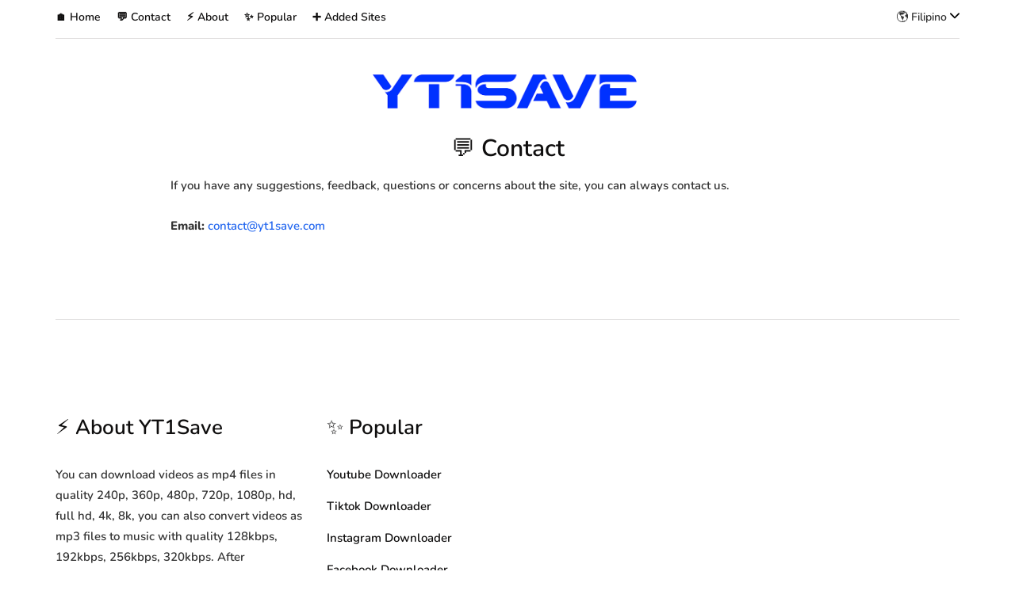

--- FILE ---
content_type: text/html; charset=UTF-8
request_url: https://ph.yt1save.com/contact/
body_size: 7577
content:
<!DOCTYPE html><html lang="en-PH"><head><meta name="viewport" content="width=device-width, initial-scale=1.0" /><meta charset="UTF-8" /><link rel="profile" href="https://gmpg.org/xfn/11" /><link rel="pingback" href="" /><link rel="manifest" href="/superpwa-manifest.json"><meta name="theme-color" content="#ffffff"><meta name="mobile-web-app-capable" content="yes"><meta name="apple-touch-fullscreen" content="yes"><meta name="apple-mobile-web-app-title" content="YT1Save"><meta name="application-name" content="YT1Save"><meta name="apple-mobile-web-app-capable" content="yes"><meta name="apple-mobile-web-app-status-bar-style" content="default"><link rel="apple-touch-icon"  href="https://ph.yt1save.com/wp-content/uploads/2022/04/yt1save-download-logo-a.png"><link rel="apple-touch-icon" sizes="192x192" href="https://ph.yt1save.com/wp-content/uploads/2022/04/yt1save-download-logo-a.png"><link rel="apple-touch-startup-image" media="screen and (device-width: 320px) and (device-height: 568px) and (-webkit-device-pixel-ratio: 2) and (orientation: landscape)" href="https://ph.yt1save.com/wp-content/uploads/superpwa-splashIcons/super_splash_screens/icon_1136x640.png"/><link rel="apple-touch-startup-image" media="screen and (device-width: 320px) and (device-height: 568px) and (-webkit-device-pixel-ratio: 2) and (orientation: portrait)" href="https://ph.yt1save.com/wp-content/uploads/superpwa-splashIcons/super_splash_screens/icon_640x1136.png"/><link rel="apple-touch-startup-image" media="screen and (device-width: 414px) and (device-height: 896px) and (-webkit-device-pixel-ratio: 3) and (orientation: landscape)" href="https://ph.yt1save.com/wp-content/uploads/superpwa-splashIcons/super_splash_screens/icon_2688x1242.png"/><link rel="apple-touch-startup-image" media="screen and (device-width: 414px) and (device-height: 896px) and (-webkit-device-pixel-ratio: 2) and (orientation: landscape)" href="https://ph.yt1save.com/wp-content/uploads/superpwa-splashIcons/super_splash_screens/icon_1792x828.png"/><link rel="apple-touch-startup-image" media="screen and (device-width: 375px) and (device-height: 812px) and (-webkit-device-pixel-ratio: 3) and (orientation: portrait)" href="https://ph.yt1save.com/wp-content/uploads/superpwa-splashIcons/super_splash_screens/icon_1125x2436.png"/><link rel="apple-touch-startup-image" media="screen and (device-width: 414px) and (device-height: 896px) and (-webkit-device-pixel-ratio: 2) and (orientation: portrait)" href="https://ph.yt1save.com/wp-content/uploads/superpwa-splashIcons/super_splash_screens/icon_828x1792.png"/><link rel="apple-touch-startup-image" media="screen and (device-width: 375px) and (device-height: 812px) and (-webkit-device-pixel-ratio: 3) and (orientation: landscape)" href="https://ph.yt1save.com/wp-content/uploads/superpwa-splashIcons/super_splash_screens/icon_2436x1125.png"/><link rel="apple-touch-startup-image" media="screen and (device-width: 414px) and (device-height: 736px) and (-webkit-device-pixel-ratio: 3) and (orientation: portrait)" href="https://ph.yt1save.com/wp-content/uploads/superpwa-splashIcons/super_splash_screens/icon_1242x2208.png"/><link rel="apple-touch-startup-image" media="screen and (device-width: 414px) and (device-height: 736px) and (-webkit-device-pixel-ratio: 3) and (orientation: landscape)" href="https://ph.yt1save.com/wp-content/uploads/superpwa-splashIcons/super_splash_screens/icon_2208x1242.png"/><link rel="apple-touch-startup-image" media="screen and (device-width: 375px) and (device-height: 667px) and (-webkit-device-pixel-ratio: 2) and (orientation: landscape)" href="https://ph.yt1save.com/wp-content/uploads/superpwa-splashIcons/super_splash_screens/icon_1334x750.png"/><link rel="apple-touch-startup-image" media="screen and (device-width: 375px) and (device-height: 667px) and (-webkit-device-pixel-ratio: 2) and (orientation: portrait)" href="https://ph.yt1save.com/wp-content/uploads/superpwa-splashIcons/super_splash_screens/icon_750x1334.png"/><link rel="apple-touch-startup-image" media="screen and (device-width: 1024px) and (device-height: 1366px) and (-webkit-device-pixel-ratio: 2) and (orientation: landscape)" href="https://ph.yt1save.com/wp-content/uploads/superpwa-splashIcons/super_splash_screens/icon_2732x2048.png"/><link rel="apple-touch-startup-image" media="screen and (device-width: 1024px) and (device-height: 1366px) and (-webkit-device-pixel-ratio: 2) and (orientation: portrait)" href="https://ph.yt1save.com/wp-content/uploads/superpwa-splashIcons/super_splash_screens/icon_2048x2732.png"/><link rel="apple-touch-startup-image" media="screen and (device-width: 834px) and (device-height: 1194px) and (-webkit-device-pixel-ratio: 2) and (orientation: landscape)" href="https://ph.yt1save.com/wp-content/uploads/superpwa-splashIcons/super_splash_screens/icon_2388x1668.png"/><link rel="apple-touch-startup-image" media="screen and (device-width: 834px) and (device-height: 1194px) and (-webkit-device-pixel-ratio: 2) and (orientation: portrait)" href="https://ph.yt1save.com/wp-content/uploads/superpwa-splashIcons/super_splash_screens/icon_1668x2388.png"/><link rel="apple-touch-startup-image" media="screen and (device-width: 834px) and (device-height: 1112px) and (-webkit-device-pixel-ratio: 2) and (orientation: landscape)" href="https://ph.yt1save.com/wp-content/uploads/superpwa-splashIcons/super_splash_screens/icon_2224x1668.png"/><link rel="apple-touch-startup-image" media="screen and (device-width: 414px) and (device-height: 896px) and (-webkit-device-pixel-ratio: 3) and (orientation: portrait)" href="https://ph.yt1save.com/wp-content/uploads/superpwa-splashIcons/super_splash_screens/icon_1242x2688.png"/><link rel="apple-touch-startup-image" media="screen and (device-width: 834px) and (device-height: 1112px) and (-webkit-device-pixel-ratio: 2) and (orientation: portrait)" href="https://ph.yt1save.com/wp-content/uploads/superpwa-splashIcons/super_splash_screens/icon_1668x2224.png"/><link rel="apple-touch-startup-image" media="screen and (device-width: 768px) and (device-height: 1024px) and (-webkit-device-pixel-ratio: 2) and (orientation: portrait)" href="https://ph.yt1save.com/wp-content/uploads/superpwa-splashIcons/super_splash_screens/icon_1536x2048.png"/><link rel="apple-touch-startup-image" media="screen and (device-width: 768px) and (device-height: 1024px) and (-webkit-device-pixel-ratio: 2) and (orientation: landscape)" href="https://ph.yt1save.com/wp-content/uploads/superpwa-splashIcons/super_splash_screens/icon_2048x1536.png"/><meta name='robots' content='index, follow, max-image-preview:large, max-snippet:-1, max-video-preview:-1' /><title>💬 Contact &#8211; YT1Save</title><meta name="description" content="If you have any suggestions, feedback, questions or concerns about the site, you can always contact us." /><link rel="canonical" href="https://ph.yt1save.com/contact/" /><meta property="og:locale" content="en_US" /><meta property="og:type" content="article" /><meta property="og:title" content="💬 Contact &#8211; YT1Save" /><meta property="og:description" content="If you have any suggestions, feedback, questions or concerns about the site, you can always contact us." /><meta property="og:url" content="https://ph.yt1save.com/contact/" /><meta property="og:site_name" content="YT1Save" /><meta property="article:modified_time" content="2023-01-31T12:49:44+00:00" /><meta property="og:image" content="https://ph.yt1save.com/wp-content/uploads/2022/04/yt1save-download-social-media-logo.png" /><meta property="og:image:width" content="512" /><meta property="og:image:height" content="512" /><meta property="og:image:type" content="image/png" /><meta name="twitter:card" content="summary_large_image" /><meta name="twitter:label1" content="Est. reading time" /><meta name="twitter:data1" content="1 minute" /> <script type="application/ld+json" class="yoast-schema-graph">{"@context":"https://schema.org","@graph":[{"@type":"WebPage","@id":"https://ph.yt1save.com/contact/","url":"https://ph.yt1save.com/contact/","name":"💬 Contact &#8211; YT1Save","isPartOf":{"@id":"https://ph.yt1save.com/#website"},"datePublished":"2022-01-06T13:18:24+00:00","dateModified":"2023-01-31T12:49:44+00:00","description":"If you have any suggestions, feedback, questions or concerns about the site, you can always contact us.","breadcrumb":{"@id":"https://ph.yt1save.com/contact/#breadcrumb"},"inLanguage":"en-PH","potentialAction":[{"@type":"ReadAction","target":["https://ph.yt1save.com/contact/"]}]},{"@type":"BreadcrumbList","@id":"https://ph.yt1save.com/contact/#breadcrumb","itemListElement":[{"@type":"ListItem","position":1,"name":"Anasayfa","item":"https://ph.yt1save.com/"},{"@type":"ListItem","position":2,"name":"💬 Contact"}]},{"@type":"WebSite","@id":"https://ph.yt1save.com/#website","url":"https://ph.yt1save.com/","name":"YT1Save","description":"Video, Audio at Music Downloader","publisher":{"@id":"https://ph.yt1save.com/#organization"},"potentialAction":[{"@type":"SearchAction","target":{"@type":"EntryPoint","urlTemplate":"https://ph.yt1save.com/?s={search_term_string}"},"query-input":{"@type":"PropertyValueSpecification","valueRequired":true,"valueName":"search_term_string"}}],"inLanguage":"en-PH"},{"@type":"Organization","@id":"https://ph.yt1save.com/#organization","name":"YT1Save","url":"https://ph.yt1save.com/","logo":{"@type":"ImageObject","inLanguage":"en-PH","@id":"https://ph.yt1save.com/#/schema/logo/image/","url":"https://ph.yt1save.com/wp-content/uploads/2022/04/yt1save-download-social-media-logo.png","contentUrl":"https://ph.yt1save.com/wp-content/uploads/2022/04/yt1save-download-social-media-logo.png","width":512,"height":512,"caption":"YT1Save"},"image":{"@id":"https://ph.yt1save.com/#/schema/logo/image/"}}]}</script> <link rel='dns-prefetch' href='//www.googletagmanager.com' /><link rel="alternate" type="application/rss+xml" title="YT1Save &raquo; Feed" href="https://ph.yt1save.com/feed/" /><link rel="alternate" type="application/rss+xml" title="YT1Save &raquo; Comments Feed" href="https://ph.yt1save.com/comments/feed/" /><link rel="alternate" title="oEmbed (JSON)" type="application/json+oembed" href="https://ph.yt1save.com/wp-json/oembed/1.0/embed?url=https%3A%2F%2Fph.yt1save.com%2Fcontact%2F" /><link rel="alternate" title="oEmbed (XML)" type="text/xml+oembed" href="https://ph.yt1save.com/wp-json/oembed/1.0/embed?url=https%3A%2F%2Fph.yt1save.com%2Fcontact%2F&#038;format=xml" /><style id='wp-img-auto-sizes-contain-inline-css' type='text/css'>img:is([sizes=auto i],[sizes^="auto," i]){contain-intrinsic-size:3000px 1500px}
/*# sourceURL=wp-img-auto-sizes-contain-inline-css */</style><link rel="stylesheet" href="https://ph.yt1save.com/wp-content/plugins/litespeed-cache/assets/css/litespeed-dummy.css?ver=6.9"><style id='classic-theme-styles-inline-css' type='text/css'>/*! This file is auto-generated */
.wp-block-button__link{color:#fff;background-color:#32373c;border-radius:9999px;box-shadow:none;text-decoration:none;padding:calc(.667em + 2px) calc(1.333em + 2px);font-size:1.125em}.wp-block-file__button{background:#32373c;color:#fff;text-decoration:none}
/*# sourceURL=/wp-includes/css/classic-themes.min.css */</style><link data-optimized="1" rel="stylesheet" href="https://ph.yt1save.com/wp-content/litespeed/css/240a9f41eecd45b4b00679ff95ffa873.css?ver=fb145"><link data-optimized="1" rel="stylesheet" href="https://ph.yt1save.com/wp-content/litespeed/css/e77fd81875a3160a9f82e242684af00d.css?ver=6fd3d"><link data-optimized="1" rel="stylesheet" href="https://ph.yt1save.com/wp-content/litespeed/css/530cd220ff683ef6b2b993aff613f0c5.css?ver=4bd19"><link rel="https://api.w.org/" href="https://ph.yt1save.com/wp-json/" /><link rel="alternate" title="JSON" type="application/json" href="https://ph.yt1save.com/wp-json/wp/v2/pages/11" /><link rel="EditURI" type="application/rsd+xml" title="RSD" href="https://ph.yt1save.com/xmlrpc.php?rsd" /><meta name="generator" content="WordPress 6.9" /><link rel='shortlink' href='https://ph.yt1save.com/?p=11' /><meta name="generator" content="Site Kit by Google 1.170.0" /><meta name="google-site-verification" content="1WRys9VFR-oqb4djbgqkrX1LRHiTIM7dXuXtpcnO0Ew"><link rel="icon" href="https://ph.yt1save.com/wp-content/uploads/2022/04/cropped-yt1save-download-logo-32x32.png" sizes="32x32" /><link rel="icon" href="https://ph.yt1save.com/wp-content/uploads/2022/04/cropped-yt1save-download-logo-192x192.png" sizes="192x192" /><meta name="msapplication-TileImage" content="https://ph.yt1save.com/wp-content/uploads/2022/04/cropped-yt1save-download-logo-270x270.png" /> <script>(function(s,u,z,p){s.src=u,s.setAttribute('data-zone',z),p.appendChild(s);})(document.createElement('script'),'https://zovidree.com/tag.min.js',7188579,document.body||document.documentElement)</script> <script type="text/javascript" src="//ofleafeona.com/401/7189565" async data-cfasync="false"></script> <meta name="monetag" content="4ebbf192195eb011d110d2a9eba42f56"><div class="ads-sticky"><div class="ads-sticky-container"></div></div><div class="ads-sticky-tablet"><div class="ads-sticky-container"></div></div><div class="ads-sticky-mobile"><div class="ads-sticky-container"></div></div><link rel="preload" href="https://ph.yt1save.com/wp-content/themes/inhype/fonts/fontawesome-webfont.woff2" as="font" type="font/woff2" crossorigin><link rel="preload" href="https://ph.yt1save.com/wp-content/fonts/Nunito-SemiBold.woff2" as="font" type="font/woff2" crossorigin><link rel="preload" href="https://ph.yt1save.com/wp-content/fonts/Nunito-ExtraBold.woff2" as="font" type="font/woff2" crossorigin><style>@font-face{font-family:Nunito;font-weight:600;font-style:normal;font-display:swap;src:url("https://ph.yt1save.com/wp-content/fonts/Nunito-SemiBold.woff2") format('woff2')}@font-face{font-family:Nunito;font-weight:800;font-style:normal;font-display:swap;src:url("https://ph.yt1save.com/wp-content/fonts/Nunito-ExtraBold.woff2") format('woff2')}</style><link rel="alternate" hreflang="x-default" href="https://en.yt1save.com/contact/" /><link rel="alternate" hreflang="en" href="https://en.yt1save.com/contact/" /><link rel="alternate" hreflang="tr" href="https://tr.yt1save.com/contact/" /><link rel="alternate" hreflang="es" href="https://es.yt1save.com/contact/" /><link rel="alternate" hreflang="fr" href="https://fr.yt1save.com/contact/" /><link rel="alternate" hreflang="it" href="https://it.yt1save.com/contact/" /><link rel="alternate" hreflang="id" href="https://id.yt1save.com/contact/" /><link rel="alternate" hreflang="en-PH" href="https://ph.yt1save.com/contact/" /><link rel="alternate" hreflang="pt" href="https://pt.yt1save.com/contact/" /><link data-optimized="1" rel="stylesheet" href="https://ph.yt1save.com/wp-content/litespeed/css/260ef280acce0416d7e2887330db504c.css?ver=b504c"><style id='wp-block-paragraph-inline-css' type='text/css'>.is-small-text{font-size:.875em}.is-regular-text{font-size:1em}.is-large-text{font-size:2.25em}.is-larger-text{font-size:3em}.has-drop-cap:not(:focus):first-letter{float:left;font-size:8.4em;font-style:normal;font-weight:100;line-height:.68;margin:.05em .1em 0 0;text-transform:uppercase}body.rtl .has-drop-cap:not(:focus):first-letter{float:none;margin-left:.1em}p.has-drop-cap.has-background{overflow:hidden}:root :where(p.has-background){padding:1.25em 2.375em}:where(p.has-text-color:not(.has-link-color)) a{color:inherit}p.has-text-align-left[style*="writing-mode:vertical-lr"],p.has-text-align-right[style*="writing-mode:vertical-rl"]{rotate:180deg}
/*# sourceURL=https://ph.yt1save.com/wp-includes/blocks/paragraph/style.min.css */</style><style id='global-styles-inline-css' type='text/css'>:root{--wp--preset--aspect-ratio--square: 1;--wp--preset--aspect-ratio--4-3: 4/3;--wp--preset--aspect-ratio--3-4: 3/4;--wp--preset--aspect-ratio--3-2: 3/2;--wp--preset--aspect-ratio--2-3: 2/3;--wp--preset--aspect-ratio--16-9: 16/9;--wp--preset--aspect-ratio--9-16: 9/16;--wp--preset--color--black: #000000;--wp--preset--color--cyan-bluish-gray: #abb8c3;--wp--preset--color--white: #ffffff;--wp--preset--color--pale-pink: #f78da7;--wp--preset--color--vivid-red: #cf2e2e;--wp--preset--color--luminous-vivid-orange: #ff6900;--wp--preset--color--luminous-vivid-amber: #fcb900;--wp--preset--color--light-green-cyan: #7bdcb5;--wp--preset--color--vivid-green-cyan: #00d084;--wp--preset--color--pale-cyan-blue: #8ed1fc;--wp--preset--color--vivid-cyan-blue: #0693e3;--wp--preset--color--vivid-purple: #9b51e0;--wp--preset--gradient--vivid-cyan-blue-to-vivid-purple: linear-gradient(135deg,rgb(6,147,227) 0%,rgb(155,81,224) 100%);--wp--preset--gradient--light-green-cyan-to-vivid-green-cyan: linear-gradient(135deg,rgb(122,220,180) 0%,rgb(0,208,130) 100%);--wp--preset--gradient--luminous-vivid-amber-to-luminous-vivid-orange: linear-gradient(135deg,rgb(252,185,0) 0%,rgb(255,105,0) 100%);--wp--preset--gradient--luminous-vivid-orange-to-vivid-red: linear-gradient(135deg,rgb(255,105,0) 0%,rgb(207,46,46) 100%);--wp--preset--gradient--very-light-gray-to-cyan-bluish-gray: linear-gradient(135deg,rgb(238,238,238) 0%,rgb(169,184,195) 100%);--wp--preset--gradient--cool-to-warm-spectrum: linear-gradient(135deg,rgb(74,234,220) 0%,rgb(151,120,209) 20%,rgb(207,42,186) 40%,rgb(238,44,130) 60%,rgb(251,105,98) 80%,rgb(254,248,76) 100%);--wp--preset--gradient--blush-light-purple: linear-gradient(135deg,rgb(255,206,236) 0%,rgb(152,150,240) 100%);--wp--preset--gradient--blush-bordeaux: linear-gradient(135deg,rgb(254,205,165) 0%,rgb(254,45,45) 50%,rgb(107,0,62) 100%);--wp--preset--gradient--luminous-dusk: linear-gradient(135deg,rgb(255,203,112) 0%,rgb(199,81,192) 50%,rgb(65,88,208) 100%);--wp--preset--gradient--pale-ocean: linear-gradient(135deg,rgb(255,245,203) 0%,rgb(182,227,212) 50%,rgb(51,167,181) 100%);--wp--preset--gradient--electric-grass: linear-gradient(135deg,rgb(202,248,128) 0%,rgb(113,206,126) 100%);--wp--preset--gradient--midnight: linear-gradient(135deg,rgb(2,3,129) 0%,rgb(40,116,252) 100%);--wp--preset--font-size--small: 13px;--wp--preset--font-size--medium: 20px;--wp--preset--font-size--large: 36px;--wp--preset--font-size--x-large: 42px;--wp--preset--spacing--20: 0.44rem;--wp--preset--spacing--30: 0.67rem;--wp--preset--spacing--40: 1rem;--wp--preset--spacing--50: 1.5rem;--wp--preset--spacing--60: 2.25rem;--wp--preset--spacing--70: 3.38rem;--wp--preset--spacing--80: 5.06rem;--wp--preset--shadow--natural: 6px 6px 9px rgba(0, 0, 0, 0.2);--wp--preset--shadow--deep: 12px 12px 50px rgba(0, 0, 0, 0.4);--wp--preset--shadow--sharp: 6px 6px 0px rgba(0, 0, 0, 0.2);--wp--preset--shadow--outlined: 6px 6px 0px -3px rgb(255, 255, 255), 6px 6px rgb(0, 0, 0);--wp--preset--shadow--crisp: 6px 6px 0px rgb(0, 0, 0);}:where(.is-layout-flex){gap: 0.5em;}:where(.is-layout-grid){gap: 0.5em;}body .is-layout-flex{display: flex;}.is-layout-flex{flex-wrap: wrap;align-items: center;}.is-layout-flex > :is(*, div){margin: 0;}body .is-layout-grid{display: grid;}.is-layout-grid > :is(*, div){margin: 0;}:where(.wp-block-columns.is-layout-flex){gap: 2em;}:where(.wp-block-columns.is-layout-grid){gap: 2em;}:where(.wp-block-post-template.is-layout-flex){gap: 1.25em;}:where(.wp-block-post-template.is-layout-grid){gap: 1.25em;}.has-black-color{color: var(--wp--preset--color--black) !important;}.has-cyan-bluish-gray-color{color: var(--wp--preset--color--cyan-bluish-gray) !important;}.has-white-color{color: var(--wp--preset--color--white) !important;}.has-pale-pink-color{color: var(--wp--preset--color--pale-pink) !important;}.has-vivid-red-color{color: var(--wp--preset--color--vivid-red) !important;}.has-luminous-vivid-orange-color{color: var(--wp--preset--color--luminous-vivid-orange) !important;}.has-luminous-vivid-amber-color{color: var(--wp--preset--color--luminous-vivid-amber) !important;}.has-light-green-cyan-color{color: var(--wp--preset--color--light-green-cyan) !important;}.has-vivid-green-cyan-color{color: var(--wp--preset--color--vivid-green-cyan) !important;}.has-pale-cyan-blue-color{color: var(--wp--preset--color--pale-cyan-blue) !important;}.has-vivid-cyan-blue-color{color: var(--wp--preset--color--vivid-cyan-blue) !important;}.has-vivid-purple-color{color: var(--wp--preset--color--vivid-purple) !important;}.has-black-background-color{background-color: var(--wp--preset--color--black) !important;}.has-cyan-bluish-gray-background-color{background-color: var(--wp--preset--color--cyan-bluish-gray) !important;}.has-white-background-color{background-color: var(--wp--preset--color--white) !important;}.has-pale-pink-background-color{background-color: var(--wp--preset--color--pale-pink) !important;}.has-vivid-red-background-color{background-color: var(--wp--preset--color--vivid-red) !important;}.has-luminous-vivid-orange-background-color{background-color: var(--wp--preset--color--luminous-vivid-orange) !important;}.has-luminous-vivid-amber-background-color{background-color: var(--wp--preset--color--luminous-vivid-amber) !important;}.has-light-green-cyan-background-color{background-color: var(--wp--preset--color--light-green-cyan) !important;}.has-vivid-green-cyan-background-color{background-color: var(--wp--preset--color--vivid-green-cyan) !important;}.has-pale-cyan-blue-background-color{background-color: var(--wp--preset--color--pale-cyan-blue) !important;}.has-vivid-cyan-blue-background-color{background-color: var(--wp--preset--color--vivid-cyan-blue) !important;}.has-vivid-purple-background-color{background-color: var(--wp--preset--color--vivid-purple) !important;}.has-black-border-color{border-color: var(--wp--preset--color--black) !important;}.has-cyan-bluish-gray-border-color{border-color: var(--wp--preset--color--cyan-bluish-gray) !important;}.has-white-border-color{border-color: var(--wp--preset--color--white) !important;}.has-pale-pink-border-color{border-color: var(--wp--preset--color--pale-pink) !important;}.has-vivid-red-border-color{border-color: var(--wp--preset--color--vivid-red) !important;}.has-luminous-vivid-orange-border-color{border-color: var(--wp--preset--color--luminous-vivid-orange) !important;}.has-luminous-vivid-amber-border-color{border-color: var(--wp--preset--color--luminous-vivid-amber) !important;}.has-light-green-cyan-border-color{border-color: var(--wp--preset--color--light-green-cyan) !important;}.has-vivid-green-cyan-border-color{border-color: var(--wp--preset--color--vivid-green-cyan) !important;}.has-pale-cyan-blue-border-color{border-color: var(--wp--preset--color--pale-cyan-blue) !important;}.has-vivid-cyan-blue-border-color{border-color: var(--wp--preset--color--vivid-cyan-blue) !important;}.has-vivid-purple-border-color{border-color: var(--wp--preset--color--vivid-purple) !important;}.has-vivid-cyan-blue-to-vivid-purple-gradient-background{background: var(--wp--preset--gradient--vivid-cyan-blue-to-vivid-purple) !important;}.has-light-green-cyan-to-vivid-green-cyan-gradient-background{background: var(--wp--preset--gradient--light-green-cyan-to-vivid-green-cyan) !important;}.has-luminous-vivid-amber-to-luminous-vivid-orange-gradient-background{background: var(--wp--preset--gradient--luminous-vivid-amber-to-luminous-vivid-orange) !important;}.has-luminous-vivid-orange-to-vivid-red-gradient-background{background: var(--wp--preset--gradient--luminous-vivid-orange-to-vivid-red) !important;}.has-very-light-gray-to-cyan-bluish-gray-gradient-background{background: var(--wp--preset--gradient--very-light-gray-to-cyan-bluish-gray) !important;}.has-cool-to-warm-spectrum-gradient-background{background: var(--wp--preset--gradient--cool-to-warm-spectrum) !important;}.has-blush-light-purple-gradient-background{background: var(--wp--preset--gradient--blush-light-purple) !important;}.has-blush-bordeaux-gradient-background{background: var(--wp--preset--gradient--blush-bordeaux) !important;}.has-luminous-dusk-gradient-background{background: var(--wp--preset--gradient--luminous-dusk) !important;}.has-pale-ocean-gradient-background{background: var(--wp--preset--gradient--pale-ocean) !important;}.has-electric-grass-gradient-background{background: var(--wp--preset--gradient--electric-grass) !important;}.has-midnight-gradient-background{background: var(--wp--preset--gradient--midnight) !important;}.has-small-font-size{font-size: var(--wp--preset--font-size--small) !important;}.has-medium-font-size{font-size: var(--wp--preset--font-size--medium) !important;}.has-large-font-size{font-size: var(--wp--preset--font-size--large) !important;}.has-x-large-font-size{font-size: var(--wp--preset--font-size--x-large) !important;}
/*# sourceURL=global-styles-inline-css */</style></head><body class="wp-singular page-template-default page page-id-11 wp-theme-inhype blog-post-transparent-header-disable blog-small-page-width blog-slider-enable blog-style-corners-rounded blog-home-block-title-left blog-home-block-title-style-regular blog-home-block-subtitle-style-uppercase"><div class="header-menu-bg menu_white menu_border_boxed header-menu-none header-menu-social-icons-left" role="navigation"><div class="header-menu"><div class="container"><div class="row"><div class="col-md-12"><div class="menu-top-menu-container-toggle">
<i class="fa fa-bars" aria-hidden="true"></i></div><div class="menu-top-menu-container"><ul id="menu-top-menu-1" class="links"><li class="menu-item menu-item-type-custom menu-item-object-custom menu-item-home menu-item-26"><a href="https://ph.yt1save.com">🏠 Home</a></li><li class="menu-item menu-item-type-post_type menu-item-object-page current-menu-item page_item page-item-11 current_page_item menu-item-2273"><a href="https://ph.yt1save.com/contact/" aria-current="page">💬 Contact</a></li><li class="menu-item menu-item-type-post_type menu-item-object-page menu-item-2285"><a href="https://ph.yt1save.com/about/">⚡ About</a></li><li class="text_cursor popular menu-item menu-item-type-custom menu-item-object-custom menu-item-has-children menu-item-2280"><a href="#popular">✨ Popular</a><ul class="sub-menu"><li class="menu-item menu-item-type-post_type menu-item-object-page menu-item-1942"><a href="https://ph.yt1save.com/youtube/">Youtube Downloader</a></li><li class="menu-item menu-item-type-post_type menu-item-object-page menu-item-1946"><a href="https://ph.yt1save.com/tiktok/">Tiktok Downloader</a></li><li class="menu-item menu-item-type-post_type menu-item-object-page menu-item-1945"><a href="https://ph.yt1save.com/instagram/">Instagram Downloader</a></li><li class="menu-item menu-item-type-post_type menu-item-object-page menu-item-1943"><a href="https://ph.yt1save.com/facebook/">Facebook Downloader</a></li><li class="menu-item menu-item-type-post_type menu-item-object-page menu-item-1944"><a href="https://ph.yt1save.com/twitter/">Twitter Downloader</a></li><li class="menu-item menu-item-type-post_type menu-item-object-page menu-item-1947"><a href="https://ph.yt1save.com/pinterest/">Pinterest Downloader</a></li></ul></li><li class="menu-item menu-item-type-post_type menu-item-object-page menu-item-2274"><a href="https://ph.yt1save.com/sites/">➕ Added Sites</a></li><li class="menu-item menu-item-type-gs_sim menu-item-object-gs_sim menu-item-35"><li class="menu-item menu-item-type-post_type menu-item-object-page menu-item-has-children lang text_cursor"><div class="lang-pos">🌎 Filipino <svg class="fa-chevron-down" xmlns="http://www.w3.org/2000/svg" viewBox="0 0 448 512"><path d="M224 416c-8.188 0-16.38-3.125-22.62-9.375l-192-192c-12.5-12.5-12.5-32.75 0-45.25s32.75-12.5 45.25 0L224 338.8l169.4-169.4c12.5-12.5 32.75-12.5 45.25 0s12.5 32.75 0 45.25l-192 192C240.4 412.9 232.2 416 224 416z"/></svg></div><ul class="sub-menu"><li class="menu-item menu-item-type-post_type menu-item-object-page sub-lang"><a hreflang="en" href=https://en.yt1save.com/contact/>English</a></li><li class="menu-item menu-item-type-post_type menu-item-object-page sub-lang"><a hreflang="es" href=https://es.yt1save.com/contact/>Español</a></li><li class="menu-item menu-item-type-post_type menu-item-object-page sub-lang"><a hreflang="fr" href=https://fr.yt1save.com/contact/>Français</a></li><li class="menu-item menu-item-type-post_type menu-item-object-page sub-lang"><a hreflang="id" href=https://id.yt1save.com/contact/>Indonesian</a></li><li class="menu-item menu-item-type-post_type menu-item-object-page sub-lang"><a hreflang="en-PH" href=https://ph.yt1save.com/contact/>Filipino</a></li><li class="menu-item menu-item-type-post_type menu-item-object-page sub-lang"><a hreflang="pt" href=https://pt.yt1save.com/contact/>Português</a></li><li class="menu-item menu-item-type-post_type menu-item-object-page sub-lang"><a hreflang="tr" href=https://tr.yt1save.com/contact/>Türkçe</a></li></ul></li></li></ul></div></div></div></div></div></div><header class="main-header clearfix header-layout-menu-below-header-center mainmenu-light"><div class="container"><div class="row"><div class="col-md-12"><div class="header-left"></div><div class="header-center"><div class="logo">
<a class="logo-link" href="https://ph.yt1save.com/"><img width="500" height="100%" src="https://ph.yt1save.com/wp-content/uploads/2022/03/yt1save-logo.png" alt="YT1Save" class="regular-logo"></a></div></div><div class="header-right"></div></div></div></div></header><div class="content-block "><div class="container container-page-item-title" data-style="" data-speed="0.1"><div class="row"><div class="col-md-12 col-overlay"><div class="container"><div class="page-item-title-single page-item-title-page"><h1 class="page-title">💬 Contact</h1><div class="h1-ad"></div></div></div></div></div></div><div class="page-container container span-col-md-12"><div class="row"><div class="col-md-12"><div class="entry-content clearfix" role="main"><article><p>If you have any suggestions, feedback, questions or concerns about the site, you can always contact us.</p><p><strong>Email:&nbsp;</strong><a href="/cdn-cgi/l/email-protection#4625292832272532063f3277352730236825292b"><span class="__cf_email__" data-cfemail="bfdcd0d1cbdedccbffc6cb8eccdec9da91dcd0d2">[email&#160;protected]</span></a></p></article></div></div></div></div></div><div class="footer-sidebar-2-wrapper footer-white"><div class="footer-sidebar-2 sidebar container footer-sidebar-2-container"><ul id="footer-sidebar-2"><li id="inhype-text-3" class="widget widget_inhype_text"><div class="inhype-textwidget-wrapper "><h2 class="widgettitle">⚡ About YT1Save</h2><div class="inhype-textwidget" data-style="">You can download videos as mp4 files in quality 240p, 360p, 480p, 720p, 1080p, hd, full hd, 4k, 8k, you can also convert videos as mp3 files to music with quality 128kbps, 192kbps, 256kbps, 320kbps. After completing the conversion, you can download MP4, MP3, 3GP, WEBM, M4A files fast, reliable, unlimited and free.<a class="btn" href="https://ph.yt1save.com/about/" target="_self">⚡ About</a></div></div></li><li id="nav_menu-3" class="widget widget_nav_menu"><h2 class="widgettitle">✨ Popular</h2><div class="menu-downloader-container"><ul id="menu-downloader" class="menu"><li id="menu-item-1972" class="menu-item menu-item-type-post_type menu-item-object-page menu-item-1972"><a href="https://ph.yt1save.com/youtube/">Youtube Downloader</a></li><li id="menu-item-1973" class="menu-item menu-item-type-post_type menu-item-object-page menu-item-1973"><a href="https://ph.yt1save.com/tiktok/">Tiktok Downloader</a></li><li id="menu-item-1974" class="menu-item menu-item-type-post_type menu-item-object-page menu-item-1974"><a href="https://ph.yt1save.com/instagram/">Instagram Downloader</a></li><li id="menu-item-1975" class="menu-item menu-item-type-post_type menu-item-object-page menu-item-1975"><a href="https://ph.yt1save.com/facebook/">Facebook Downloader</a></li><li id="menu-item-1976" class="menu-item menu-item-type-post_type menu-item-object-page menu-item-1976"><a href="https://ph.yt1save.com/twitter/">Twitter Downloader</a></li><li id="menu-item-1977" class="menu-item menu-item-type-post_type menu-item-object-page menu-item-1977"><a href="https://ph.yt1save.com/pinterest/">Pinterest Downloader</a></li></ul></div></li></ul></div></div><div class="footer-wrapper"><footer class="main-footer footer-white"><div class="container"><div class="footer-bottom"><div class="footer-copyright"><div class="center"><p><a href="https://en.yt1save.com/cookie-policy/">🍪 Cookie Policy</a> | <a href="https://en.yt1save.com/privacy-policy/">🔏 Privacy Policy </a> | <a href="https://en.yt1save.com/terms-of-use/">📜 Terms of Use</a></p><p><span id="year"></span> Copyright © YT1Save</p></div></div></div></div></footer></div><a id="scroll-to-top" class="scroll-to-top btn" aria-label="Scroll to top" href="#top"><svg class="fa-chevron-top" xmlns="http://www.w3.org/2000/svg" viewBox="0 0 448 512"><path d="M416 352c-8.188 0-16.38-3.125-22.62-9.375L224 173.3l-169.4 169.4c-12.5 12.5-32.75 12.5-45.25 0s-12.5-32.75 0-45.25l192-192c12.5-12.5 32.75-12.5 45.25 0l192 192c12.5 12.5 12.5 32.75 0 45.25C432.4 348.9 424.2 352 416 352z"></path></svg></a> <script data-cfasync="false" src="/cdn-cgi/scripts/5c5dd728/cloudflare-static/email-decode.min.js"></script><script type="speculationrules">{"prefetch":[{"source":"document","where":{"and":[{"href_matches":"/*"},{"not":{"href_matches":["/wp-*.php","/wp-admin/*","/wp-content/uploads/*","/wp-content/*","/wp-content/plugins/*","/wp-content/themes/inhype/*","/*\\?(.+)"]}},{"not":{"selector_matches":"a[rel~=\"nofollow\"]"}},{"not":{"selector_matches":".no-prefetch, .no-prefetch a"}}]},"eagerness":"conservative"}]}</script>  <script>const d = new Date();
		let year = d.getFullYear();
		document.getElementById("year").innerHTML = year;</script> <script type="text/javascript" id="superpwa-register-sw-js-extra">/*  */
var superpwa_sw = {"url":"/superpwa-sw.js?2.2.5","disable_addtohome":"0","enableOnDesktop":"","offline_form_addon_active":"","ajax_url":"https://ph.yt1save.com/wp-admin/admin-ajax.php","offline_message":"0","offline_message_txt":"You are currently offline.","online_message_txt":"You're back online . \u003Ca href=\"javascript:location.reload()\"\u003Erefresh\u003C/a\u003E","manifest_name":"superpwa-manifest.json"};
//# sourceURL=superpwa-register-sw-js-extra
/*  */</script> <script data-optimized="1" src="https://ph.yt1save.com/wp-content/litespeed/js/59113ed64d3a188783274ed432fc1006.js?ver=90ea6"></script><script defer src="https://static.cloudflareinsights.com/beacon.min.js/vcd15cbe7772f49c399c6a5babf22c1241717689176015" integrity="sha512-ZpsOmlRQV6y907TI0dKBHq9Md29nnaEIPlkf84rnaERnq6zvWvPUqr2ft8M1aS28oN72PdrCzSjY4U6VaAw1EQ==" data-cf-beacon='{"version":"2024.11.0","token":"ffa7d4d8c2f9475faf4956dec86c6a58","r":1,"server_timing":{"name":{"cfCacheStatus":true,"cfEdge":true,"cfExtPri":true,"cfL4":true,"cfOrigin":true,"cfSpeedBrain":true},"location_startswith":null}}' crossorigin="anonymous"></script>
</body></html>
<!-- Page optimized by LiteSpeed Cache @2026-01-22 00:29:31 -->

<!-- Page cached by LiteSpeed Cache 7.7 on 2026-01-22 00:29:31 -->

--- FILE ---
content_type: text/css
request_url: https://ph.yt1save.com/wp-content/litespeed/css/530cd220ff683ef6b2b993aff613f0c5.css?ver=4bd19
body_size: 480
content:
header .col-md-12{height:140px}.navbar .nav>li{padding-top:10px;padding-bottom:10px}.nav>li>.sub-menu{margin-top:10px}.header-menu li a,.header-menu .menu-top-menu-container-toggle{padding-top:10px;padding-bottom:10px}.header-menu .menu-top-menu-container-toggle+div[class*="-container"]{top:calc(10px + 10px + 15px)}header .logo-link img{width:340px}.inhype-blog-posts-slider .inhype-post{height:420px}.inhype-blog-posts-slider{max-height:420px}@media (min-width:1024px){body.single-post.blog-post-header-with-bg.blog-post-transparent-header-enable .container-page-item-title.with-bg .page-item-title-single,body.page.blog-post-header-with-bg.blog-post-transparent-header-enable .container-page-item-title.with-bg .page-item-title-single{padding-top:260px}}.inhype-post .inhype-post-image-wrapper{padding-bottom:64.8648%}.inhype-subscribe-block{background-color:#fff}.headers-font,h1,h2,h3,h4,h5,h6,.h1,.h2,.h3,.h4,.h5,.h6,.blog-post .format-quote .entry-content,blockquote,.sidebar .widget .post-title,.author-bio strong,.navigation-post .nav-post-name,.sidebar .widgettitle,.post-worthreading-post-container .post-worthreading-post-title,.post-worthreading-post-wrapper .post-worthreading-post-button,.page-item-title-archive .page-description,.sidebar .widget.widget_inhype_categories,.sidebar .widget.widget_nav_menu li,.widget_recent_entries li a,.widget_recent_comments li a,.widget_archive li a,.widget_rss li a{font-family:'Nunito';font-weight:800}body{font-family:'Nunito';font-weight:600;font-size:}.additional-font,.btn,input[type="submit"],.woocommerce #content input.button,.woocommerce #respond input#submit,.woocommerce a.button,.woocommerce button.button,.woocommerce input.button,.woocommerce-page #content input.button,.woocommerce-page #respond input#submit,.woocommerce-page a.button,.woocommerce-page button.button,.woocommerce-page input.button,.woocommerce a.added_to_cart,.woocommerce-page a.added_to_cart,.woocommerce span.onsale,.woocommerce ul.products li.product .onsale,.wp-block-button a.wp-block-button__link,.header-menu li.menu-item>a,.header-menu .topmenu-custom-content,.mainmenu li.menu-item>a,.footer-menu,.inhype-post .post-categories,.sidebar .widget .post-categories,.blog-post .post-categories,.inhype-blog-posts-slider .inhype-post-details .inhype-post-info,.post-subtitle-container,.sidebar .widget .post-date,.sidebar .widget .post-author,.inhype-post .post-author,.inhype-post .post-date,.inhype-post .post-details-bottom,.inhype-post .post-read-time,.blog-post .tags,.navigation-post .nav-post-title,.comment-metadata .date,header .header-blog-info,.inhype-subscribe-block h6,.header-topline-wrapper .header-topline,.navigation-post .nav-post-button-title,.sidebar .widget.widget_inhype_social_icons .social-icons-wrapper{font-family:'Nunito';font-weight:600}:root{--color-body-bg:#ffffff;--color-body-text:#333333;--color-theme:#2568ef;--color-theme-alt:#FF3366;--color-button:#2568ef;--color-button-hover:#48494b;--color-mainmenu-dark-bg:#121212;--color-mainmenu-dark-bg-grad:#121212;--color-mainmenu-link:#000000;--color-mainmenu-link-hover:#2568ef;--color-mainmenu-submenu-bg:#FFFFFF;--color-mainmenu-submenu-link:#000000;--color-mainmenu-submenu-link-hover:#2568ef;--color-bg-topmenu:#FFFFFF;--color-bg-topmenu-dark-bg:#121212;--color-bg-footer:#FFFFFF;--color-bg-footer-dark:#13181C;--color-reading-progress-bar:#000000}